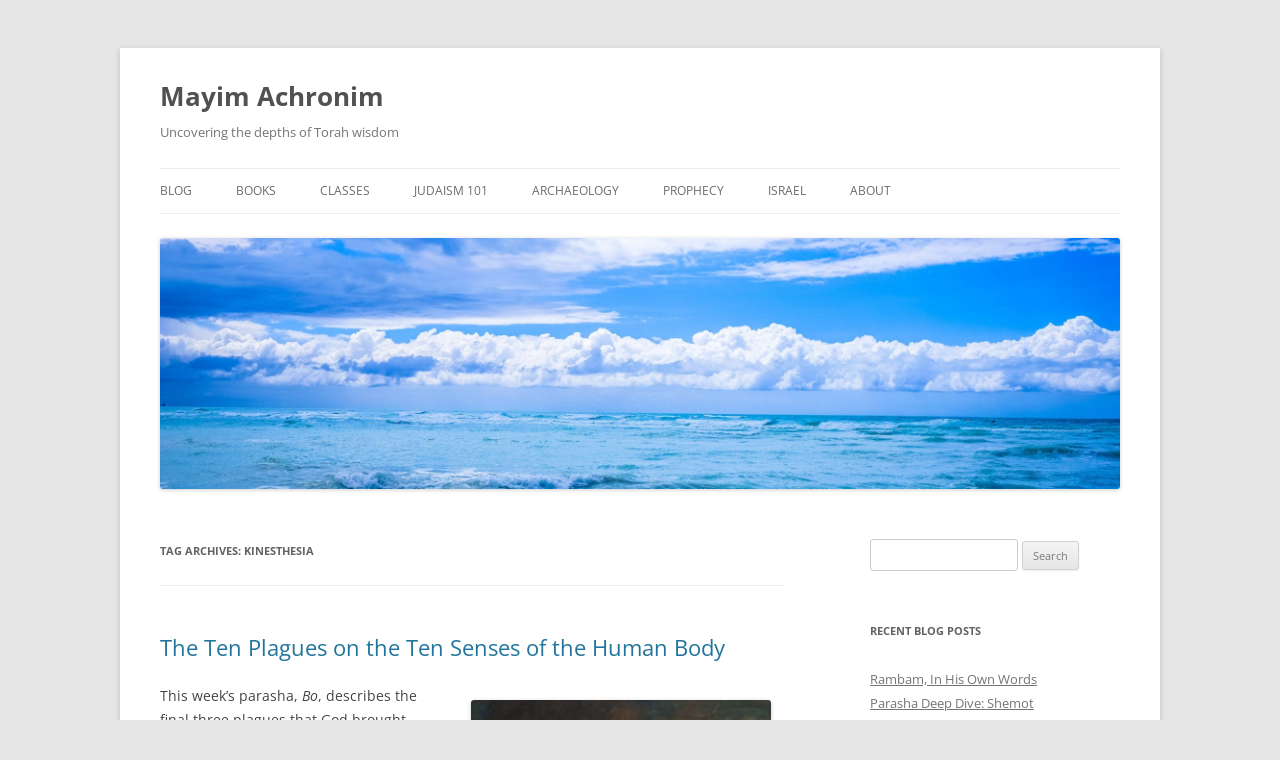

--- FILE ---
content_type: text/html; charset=UTF-8
request_url: https://www.mayimachronim.com/tag/kinesthesia/
body_size: 13744
content:
<!DOCTYPE html>
<!--[if IE 7]>
<html class="ie ie7" lang="en-US">
<![endif]-->
<!--[if IE 8]>
<html class="ie ie8" lang="en-US">
<![endif]-->
<!--[if !(IE 7) & !(IE 8)]><!-->
<html lang="en-US">
<!--<![endif]-->
<head>
<meta charset="UTF-8" />
<meta name="viewport" content="width=device-width, initial-scale=1.0" />
<title>Kinesthesia | Mayim Achronim</title>
<link rel="profile" href="https://gmpg.org/xfn/11" />
<link rel="pingback" href="https://www.mayimachronim.com/xmlrpc.php">
<!--[if lt IE 9]>
<script src="https://www.mayimachronim.com/wp-content/themes/twentytwelve/js/html5.js?ver=3.7.0" type="text/javascript"></script>
<![endif]-->
<meta name='robots' content='max-image-preview:large' />
<link rel="alternate" type="application/rss+xml" title="Mayim Achronim &raquo; Feed" href="https://www.mayimachronim.com/feed/" />
<link rel="alternate" type="application/rss+xml" title="Mayim Achronim &raquo; Comments Feed" href="https://www.mayimachronim.com/comments/feed/" />
<link rel="alternate" type="application/rss+xml" title="Mayim Achronim &raquo; Kinesthesia Tag Feed" href="https://www.mayimachronim.com/tag/kinesthesia/feed/" />
<style id='wp-img-auto-sizes-contain-inline-css' type='text/css'>
img:is([sizes=auto i],[sizes^="auto," i]){contain-intrinsic-size:3000px 1500px}
/*# sourceURL=wp-img-auto-sizes-contain-inline-css */
</style>
<link rel='stylesheet' id='sdm-styles-css' href='https://www.mayimachronim.com/wp-content/plugins/simple-download-monitor/css/sdm_wp_styles.css?ver=6.9' type='text/css' media='all' />
<style id='wp-emoji-styles-inline-css' type='text/css'>

	img.wp-smiley, img.emoji {
		display: inline !important;
		border: none !important;
		box-shadow: none !important;
		height: 1em !important;
		width: 1em !important;
		margin: 0 0.07em !important;
		vertical-align: -0.1em !important;
		background: none !important;
		padding: 0 !important;
	}
/*# sourceURL=wp-emoji-styles-inline-css */
</style>
<style id='wp-block-library-inline-css' type='text/css'>
:root{--wp-block-synced-color:#7a00df;--wp-block-synced-color--rgb:122,0,223;--wp-bound-block-color:var(--wp-block-synced-color);--wp-editor-canvas-background:#ddd;--wp-admin-theme-color:#007cba;--wp-admin-theme-color--rgb:0,124,186;--wp-admin-theme-color-darker-10:#006ba1;--wp-admin-theme-color-darker-10--rgb:0,107,160.5;--wp-admin-theme-color-darker-20:#005a87;--wp-admin-theme-color-darker-20--rgb:0,90,135;--wp-admin-border-width-focus:2px}@media (min-resolution:192dpi){:root{--wp-admin-border-width-focus:1.5px}}.wp-element-button{cursor:pointer}:root .has-very-light-gray-background-color{background-color:#eee}:root .has-very-dark-gray-background-color{background-color:#313131}:root .has-very-light-gray-color{color:#eee}:root .has-very-dark-gray-color{color:#313131}:root .has-vivid-green-cyan-to-vivid-cyan-blue-gradient-background{background:linear-gradient(135deg,#00d084,#0693e3)}:root .has-purple-crush-gradient-background{background:linear-gradient(135deg,#34e2e4,#4721fb 50%,#ab1dfe)}:root .has-hazy-dawn-gradient-background{background:linear-gradient(135deg,#faaca8,#dad0ec)}:root .has-subdued-olive-gradient-background{background:linear-gradient(135deg,#fafae1,#67a671)}:root .has-atomic-cream-gradient-background{background:linear-gradient(135deg,#fdd79a,#004a59)}:root .has-nightshade-gradient-background{background:linear-gradient(135deg,#330968,#31cdcf)}:root .has-midnight-gradient-background{background:linear-gradient(135deg,#020381,#2874fc)}:root{--wp--preset--font-size--normal:16px;--wp--preset--font-size--huge:42px}.has-regular-font-size{font-size:1em}.has-larger-font-size{font-size:2.625em}.has-normal-font-size{font-size:var(--wp--preset--font-size--normal)}.has-huge-font-size{font-size:var(--wp--preset--font-size--huge)}.has-text-align-center{text-align:center}.has-text-align-left{text-align:left}.has-text-align-right{text-align:right}.has-fit-text{white-space:nowrap!important}#end-resizable-editor-section{display:none}.aligncenter{clear:both}.items-justified-left{justify-content:flex-start}.items-justified-center{justify-content:center}.items-justified-right{justify-content:flex-end}.items-justified-space-between{justify-content:space-between}.screen-reader-text{border:0;clip-path:inset(50%);height:1px;margin:-1px;overflow:hidden;padding:0;position:absolute;width:1px;word-wrap:normal!important}.screen-reader-text:focus{background-color:#ddd;clip-path:none;color:#444;display:block;font-size:1em;height:auto;left:5px;line-height:normal;padding:15px 23px 14px;text-decoration:none;top:5px;width:auto;z-index:100000}html :where(.has-border-color){border-style:solid}html :where([style*=border-top-color]){border-top-style:solid}html :where([style*=border-right-color]){border-right-style:solid}html :where([style*=border-bottom-color]){border-bottom-style:solid}html :where([style*=border-left-color]){border-left-style:solid}html :where([style*=border-width]){border-style:solid}html :where([style*=border-top-width]){border-top-style:solid}html :where([style*=border-right-width]){border-right-style:solid}html :where([style*=border-bottom-width]){border-bottom-style:solid}html :where([style*=border-left-width]){border-left-style:solid}html :where(img[class*=wp-image-]){height:auto;max-width:100%}:where(figure){margin:0 0 1em}html :where(.is-position-sticky){--wp-admin--admin-bar--position-offset:var(--wp-admin--admin-bar--height,0px)}@media screen and (max-width:600px){html :where(.is-position-sticky){--wp-admin--admin-bar--position-offset:0px}}

/*# sourceURL=wp-block-library-inline-css */
</style><style id='global-styles-inline-css' type='text/css'>
:root{--wp--preset--aspect-ratio--square: 1;--wp--preset--aspect-ratio--4-3: 4/3;--wp--preset--aspect-ratio--3-4: 3/4;--wp--preset--aspect-ratio--3-2: 3/2;--wp--preset--aspect-ratio--2-3: 2/3;--wp--preset--aspect-ratio--16-9: 16/9;--wp--preset--aspect-ratio--9-16: 9/16;--wp--preset--color--black: #000000;--wp--preset--color--cyan-bluish-gray: #abb8c3;--wp--preset--color--white: #fff;--wp--preset--color--pale-pink: #f78da7;--wp--preset--color--vivid-red: #cf2e2e;--wp--preset--color--luminous-vivid-orange: #ff6900;--wp--preset--color--luminous-vivid-amber: #fcb900;--wp--preset--color--light-green-cyan: #7bdcb5;--wp--preset--color--vivid-green-cyan: #00d084;--wp--preset--color--pale-cyan-blue: #8ed1fc;--wp--preset--color--vivid-cyan-blue: #0693e3;--wp--preset--color--vivid-purple: #9b51e0;--wp--preset--color--blue: #21759b;--wp--preset--color--dark-gray: #444;--wp--preset--color--medium-gray: #9f9f9f;--wp--preset--color--light-gray: #e6e6e6;--wp--preset--gradient--vivid-cyan-blue-to-vivid-purple: linear-gradient(135deg,rgb(6,147,227) 0%,rgb(155,81,224) 100%);--wp--preset--gradient--light-green-cyan-to-vivid-green-cyan: linear-gradient(135deg,rgb(122,220,180) 0%,rgb(0,208,130) 100%);--wp--preset--gradient--luminous-vivid-amber-to-luminous-vivid-orange: linear-gradient(135deg,rgb(252,185,0) 0%,rgb(255,105,0) 100%);--wp--preset--gradient--luminous-vivid-orange-to-vivid-red: linear-gradient(135deg,rgb(255,105,0) 0%,rgb(207,46,46) 100%);--wp--preset--gradient--very-light-gray-to-cyan-bluish-gray: linear-gradient(135deg,rgb(238,238,238) 0%,rgb(169,184,195) 100%);--wp--preset--gradient--cool-to-warm-spectrum: linear-gradient(135deg,rgb(74,234,220) 0%,rgb(151,120,209) 20%,rgb(207,42,186) 40%,rgb(238,44,130) 60%,rgb(251,105,98) 80%,rgb(254,248,76) 100%);--wp--preset--gradient--blush-light-purple: linear-gradient(135deg,rgb(255,206,236) 0%,rgb(152,150,240) 100%);--wp--preset--gradient--blush-bordeaux: linear-gradient(135deg,rgb(254,205,165) 0%,rgb(254,45,45) 50%,rgb(107,0,62) 100%);--wp--preset--gradient--luminous-dusk: linear-gradient(135deg,rgb(255,203,112) 0%,rgb(199,81,192) 50%,rgb(65,88,208) 100%);--wp--preset--gradient--pale-ocean: linear-gradient(135deg,rgb(255,245,203) 0%,rgb(182,227,212) 50%,rgb(51,167,181) 100%);--wp--preset--gradient--electric-grass: linear-gradient(135deg,rgb(202,248,128) 0%,rgb(113,206,126) 100%);--wp--preset--gradient--midnight: linear-gradient(135deg,rgb(2,3,129) 0%,rgb(40,116,252) 100%);--wp--preset--font-size--small: 13px;--wp--preset--font-size--medium: 20px;--wp--preset--font-size--large: 36px;--wp--preset--font-size--x-large: 42px;--wp--preset--spacing--20: 0.44rem;--wp--preset--spacing--30: 0.67rem;--wp--preset--spacing--40: 1rem;--wp--preset--spacing--50: 1.5rem;--wp--preset--spacing--60: 2.25rem;--wp--preset--spacing--70: 3.38rem;--wp--preset--spacing--80: 5.06rem;--wp--preset--shadow--natural: 6px 6px 9px rgba(0, 0, 0, 0.2);--wp--preset--shadow--deep: 12px 12px 50px rgba(0, 0, 0, 0.4);--wp--preset--shadow--sharp: 6px 6px 0px rgba(0, 0, 0, 0.2);--wp--preset--shadow--outlined: 6px 6px 0px -3px rgb(255, 255, 255), 6px 6px rgb(0, 0, 0);--wp--preset--shadow--crisp: 6px 6px 0px rgb(0, 0, 0);}:where(.is-layout-flex){gap: 0.5em;}:where(.is-layout-grid){gap: 0.5em;}body .is-layout-flex{display: flex;}.is-layout-flex{flex-wrap: wrap;align-items: center;}.is-layout-flex > :is(*, div){margin: 0;}body .is-layout-grid{display: grid;}.is-layout-grid > :is(*, div){margin: 0;}:where(.wp-block-columns.is-layout-flex){gap: 2em;}:where(.wp-block-columns.is-layout-grid){gap: 2em;}:where(.wp-block-post-template.is-layout-flex){gap: 1.25em;}:where(.wp-block-post-template.is-layout-grid){gap: 1.25em;}.has-black-color{color: var(--wp--preset--color--black) !important;}.has-cyan-bluish-gray-color{color: var(--wp--preset--color--cyan-bluish-gray) !important;}.has-white-color{color: var(--wp--preset--color--white) !important;}.has-pale-pink-color{color: var(--wp--preset--color--pale-pink) !important;}.has-vivid-red-color{color: var(--wp--preset--color--vivid-red) !important;}.has-luminous-vivid-orange-color{color: var(--wp--preset--color--luminous-vivid-orange) !important;}.has-luminous-vivid-amber-color{color: var(--wp--preset--color--luminous-vivid-amber) !important;}.has-light-green-cyan-color{color: var(--wp--preset--color--light-green-cyan) !important;}.has-vivid-green-cyan-color{color: var(--wp--preset--color--vivid-green-cyan) !important;}.has-pale-cyan-blue-color{color: var(--wp--preset--color--pale-cyan-blue) !important;}.has-vivid-cyan-blue-color{color: var(--wp--preset--color--vivid-cyan-blue) !important;}.has-vivid-purple-color{color: var(--wp--preset--color--vivid-purple) !important;}.has-black-background-color{background-color: var(--wp--preset--color--black) !important;}.has-cyan-bluish-gray-background-color{background-color: var(--wp--preset--color--cyan-bluish-gray) !important;}.has-white-background-color{background-color: var(--wp--preset--color--white) !important;}.has-pale-pink-background-color{background-color: var(--wp--preset--color--pale-pink) !important;}.has-vivid-red-background-color{background-color: var(--wp--preset--color--vivid-red) !important;}.has-luminous-vivid-orange-background-color{background-color: var(--wp--preset--color--luminous-vivid-orange) !important;}.has-luminous-vivid-amber-background-color{background-color: var(--wp--preset--color--luminous-vivid-amber) !important;}.has-light-green-cyan-background-color{background-color: var(--wp--preset--color--light-green-cyan) !important;}.has-vivid-green-cyan-background-color{background-color: var(--wp--preset--color--vivid-green-cyan) !important;}.has-pale-cyan-blue-background-color{background-color: var(--wp--preset--color--pale-cyan-blue) !important;}.has-vivid-cyan-blue-background-color{background-color: var(--wp--preset--color--vivid-cyan-blue) !important;}.has-vivid-purple-background-color{background-color: var(--wp--preset--color--vivid-purple) !important;}.has-black-border-color{border-color: var(--wp--preset--color--black) !important;}.has-cyan-bluish-gray-border-color{border-color: var(--wp--preset--color--cyan-bluish-gray) !important;}.has-white-border-color{border-color: var(--wp--preset--color--white) !important;}.has-pale-pink-border-color{border-color: var(--wp--preset--color--pale-pink) !important;}.has-vivid-red-border-color{border-color: var(--wp--preset--color--vivid-red) !important;}.has-luminous-vivid-orange-border-color{border-color: var(--wp--preset--color--luminous-vivid-orange) !important;}.has-luminous-vivid-amber-border-color{border-color: var(--wp--preset--color--luminous-vivid-amber) !important;}.has-light-green-cyan-border-color{border-color: var(--wp--preset--color--light-green-cyan) !important;}.has-vivid-green-cyan-border-color{border-color: var(--wp--preset--color--vivid-green-cyan) !important;}.has-pale-cyan-blue-border-color{border-color: var(--wp--preset--color--pale-cyan-blue) !important;}.has-vivid-cyan-blue-border-color{border-color: var(--wp--preset--color--vivid-cyan-blue) !important;}.has-vivid-purple-border-color{border-color: var(--wp--preset--color--vivid-purple) !important;}.has-vivid-cyan-blue-to-vivid-purple-gradient-background{background: var(--wp--preset--gradient--vivid-cyan-blue-to-vivid-purple) !important;}.has-light-green-cyan-to-vivid-green-cyan-gradient-background{background: var(--wp--preset--gradient--light-green-cyan-to-vivid-green-cyan) !important;}.has-luminous-vivid-amber-to-luminous-vivid-orange-gradient-background{background: var(--wp--preset--gradient--luminous-vivid-amber-to-luminous-vivid-orange) !important;}.has-luminous-vivid-orange-to-vivid-red-gradient-background{background: var(--wp--preset--gradient--luminous-vivid-orange-to-vivid-red) !important;}.has-very-light-gray-to-cyan-bluish-gray-gradient-background{background: var(--wp--preset--gradient--very-light-gray-to-cyan-bluish-gray) !important;}.has-cool-to-warm-spectrum-gradient-background{background: var(--wp--preset--gradient--cool-to-warm-spectrum) !important;}.has-blush-light-purple-gradient-background{background: var(--wp--preset--gradient--blush-light-purple) !important;}.has-blush-bordeaux-gradient-background{background: var(--wp--preset--gradient--blush-bordeaux) !important;}.has-luminous-dusk-gradient-background{background: var(--wp--preset--gradient--luminous-dusk) !important;}.has-pale-ocean-gradient-background{background: var(--wp--preset--gradient--pale-ocean) !important;}.has-electric-grass-gradient-background{background: var(--wp--preset--gradient--electric-grass) !important;}.has-midnight-gradient-background{background: var(--wp--preset--gradient--midnight) !important;}.has-small-font-size{font-size: var(--wp--preset--font-size--small) !important;}.has-medium-font-size{font-size: var(--wp--preset--font-size--medium) !important;}.has-large-font-size{font-size: var(--wp--preset--font-size--large) !important;}.has-x-large-font-size{font-size: var(--wp--preset--font-size--x-large) !important;}
/*# sourceURL=global-styles-inline-css */
</style>

<style id='classic-theme-styles-inline-css' type='text/css'>
/*! This file is auto-generated */
.wp-block-button__link{color:#fff;background-color:#32373c;border-radius:9999px;box-shadow:none;text-decoration:none;padding:calc(.667em + 2px) calc(1.333em + 2px);font-size:1.125em}.wp-block-file__button{background:#32373c;color:#fff;text-decoration:none}
/*# sourceURL=/wp-includes/css/classic-themes.min.css */
</style>
<link rel='stylesheet' id='twentytwelve-fonts-css' href='https://www.mayimachronim.com/wp-content/themes/twentytwelve/fonts/font-open-sans.css?ver=20230328' type='text/css' media='all' />
<link rel='stylesheet' id='twentytwelve-style-css' href='https://www.mayimachronim.com/wp-content/themes/twentytwelve/style.css?ver=20241112' type='text/css' media='all' />
<link rel='stylesheet' id='twentytwelve-block-style-css' href='https://www.mayimachronim.com/wp-content/themes/twentytwelve/css/blocks.css?ver=20240812' type='text/css' media='all' />
<script type="text/javascript" src="https://www.mayimachronim.com/wp-includes/js/jquery/jquery.min.js?ver=3.7.1" id="jquery-core-js"></script>
<script type="text/javascript" src="https://www.mayimachronim.com/wp-includes/js/jquery/jquery-migrate.min.js?ver=3.4.1" id="jquery-migrate-js"></script>
<script type="text/javascript" id="sdm-scripts-js-extra">
/* <![CDATA[ */
var sdm_ajax_script = {"ajaxurl":"https://www.mayimachronim.com/wp-admin/admin-ajax.php"};
//# sourceURL=sdm-scripts-js-extra
/* ]]> */
</script>
<script type="text/javascript" src="https://www.mayimachronim.com/wp-content/plugins/simple-download-monitor/js/sdm_wp_scripts.js?ver=6.9" id="sdm-scripts-js"></script>
<script type="text/javascript" src="https://www.mayimachronim.com/wp-content/themes/twentytwelve/js/navigation.js?ver=20141205" id="twentytwelve-navigation-js" defer="defer" data-wp-strategy="defer"></script>
<link rel="https://api.w.org/" href="https://www.mayimachronim.com/wp-json/" /><link rel="alternate" title="JSON" type="application/json" href="https://www.mayimachronim.com/wp-json/wp/v2/tags/2698" /><link rel="EditURI" type="application/rsd+xml" title="RSD" href="https://www.mayimachronim.com/xmlrpc.php?rsd" />
<meta name="generator" content="WordPress 6.9" />
<script type="text/javascript">//<![CDATA[
  function external_links_in_new_windows_loop() {
    if (!document.links) {
      document.links = document.getElementsByTagName('a');
    }
    var change_link = false;
    var force = '';
    var ignore = '';

    for (var t=0; t<document.links.length; t++) {
      var all_links = document.links[t];
      change_link = false;
      
      if(document.links[t].hasAttribute('onClick') == false) {
        // forced if the address starts with http (or also https), but does not link to the current domain
        if(all_links.href.search(/^http/) != -1 && all_links.href.search('www.mayimachronim.com') == -1 && all_links.href.search(/^#/) == -1) {
          // console.log('Changed ' + all_links.href);
          change_link = true;
        }
          
        if(force != '' && all_links.href.search(force) != -1) {
          // forced
          // console.log('force ' + all_links.href);
          change_link = true;
        }
        
        if(ignore != '' && all_links.href.search(ignore) != -1) {
          // console.log('ignore ' + all_links.href);
          // ignored
          change_link = false;
        }

        if(change_link == true) {
          // console.log('Changed ' + all_links.href);
          document.links[t].setAttribute('onClick', 'javascript:window.open(\'' + all_links.href.replace(/'/g, '') + '\', \'_blank\', \'noopener\'); return false;');
          document.links[t].removeAttribute('target');
        }
      }
    }
  }
  
  // Load
  function external_links_in_new_windows_load(func)
  {  
    var oldonload = window.onload;
    if (typeof window.onload != 'function'){
      window.onload = func;
    } else {
      window.onload = function(){
        oldonload();
        func();
      }
    }
  }

  external_links_in_new_windows_load(external_links_in_new_windows_loop);
  //]]></script>

<link rel="icon" href="https://www.mayimachronim.com/wp-content/uploads/2016/06/cropped-cropped-Header2-32x32.jpg" sizes="32x32" />
<link rel="icon" href="https://www.mayimachronim.com/wp-content/uploads/2016/06/cropped-cropped-Header2-192x192.jpg" sizes="192x192" />
<link rel="apple-touch-icon" href="https://www.mayimachronim.com/wp-content/uploads/2016/06/cropped-cropped-Header2-180x180.jpg" />
<meta name="msapplication-TileImage" content="https://www.mayimachronim.com/wp-content/uploads/2016/06/cropped-cropped-Header2-270x270.jpg" />
</head>

<body data-rsssl=1 class="archive tag tag-kinesthesia tag-2698 wp-embed-responsive wp-theme-twentytwelve custom-font-enabled single-author">
<div id="page" class="hfeed site">
	<header id="masthead" class="site-header">
		<hgroup>
			<h1 class="site-title"><a href="https://www.mayimachronim.com/" rel="home">Mayim Achronim</a></h1>
			<h2 class="site-description">Uncovering the depths of Torah wisdom</h2>
		</hgroup>

		<nav id="site-navigation" class="main-navigation">
			<button class="menu-toggle">Menu</button>
			<a class="assistive-text" href="#content">Skip to content</a>
			<div class="menu-header-menu-container"><ul id="menu-header-menu" class="nav-menu"><li id="menu-item-492" class="menu-item menu-item-type-custom menu-item-object-custom menu-item-home menu-item-492"><a href="https://www.mayimachronim.com">Blog</a></li>
<li id="menu-item-490" class="menu-item menu-item-type-post_type menu-item-object-page menu-item-490"><a href="https://www.mayimachronim.com/books/">Books</a></li>
<li id="menu-item-2800" class="menu-item menu-item-type-post_type menu-item-object-page menu-item-2800"><a href="https://www.mayimachronim.com/videos/">Classes</a></li>
<li id="menu-item-8684" class="menu-item menu-item-type-post_type menu-item-object-page menu-item-8684"><a href="https://www.mayimachronim.com/judaism-101/">Judaism 101</a></li>
<li id="menu-item-1543" class="menu-item menu-item-type-post_type menu-item-object-page menu-item-1543"><a href="https://www.mayimachronim.com/archaeology/">Archaeology</a></li>
<li id="menu-item-1866" class="menu-item menu-item-type-post_type menu-item-object-page menu-item-1866"><a href="https://www.mayimachronim.com/prophecy/">Prophecy</a></li>
<li id="menu-item-3007" class="menu-item menu-item-type-post_type menu-item-object-page menu-item-3007"><a href="https://www.mayimachronim.com/israel/">Israel</a></li>
<li id="menu-item-491" class="menu-item menu-item-type-post_type menu-item-object-page menu-item-491"><a href="https://www.mayimachronim.com/about/">About</a></li>
</ul></div>		</nav><!-- #site-navigation -->

				<a href="https://www.mayimachronim.com/"><img src="https://www.mayimachronim.com/wp-content/uploads/2016/06/cropped-Header2.jpg" width="2000" height="522" alt="Mayim Achronim" class="header-image" srcset="https://www.mayimachronim.com/wp-content/uploads/2016/06/cropped-Header2.jpg 2000w, https://www.mayimachronim.com/wp-content/uploads/2016/06/cropped-Header2-300x78.jpg 300w, https://www.mayimachronim.com/wp-content/uploads/2016/06/cropped-Header2-768x200.jpg 768w, https://www.mayimachronim.com/wp-content/uploads/2016/06/cropped-Header2-1024x267.jpg 1024w, https://www.mayimachronim.com/wp-content/uploads/2016/06/cropped-Header2-624x163.jpg 624w" sizes="(max-width: 2000px) 100vw, 2000px" decoding="async" fetchpriority="high" /></a>
			</header><!-- #masthead -->

	<div id="main" class="wrapper">

	<section id="primary" class="site-content">
		<div id="content" role="main">

					<header class="archive-header">
				<h1 class="archive-title">
				Tag Archives: <span>Kinesthesia</span>				</h1>

						</header><!-- .archive-header -->

			
	<article id="post-2284" class="post-2284 post type-post status-publish format-standard hentry category-kabbalah-mysticism category-torah-science tag-anatomy tag-biology tag-bo tag-chokhmah tag-circadian-rhythms tag-colours tag-come-and-hear tag-come-and-see tag-creation tag-exodus tag-introception tag-kinesthesia tag-light tag-mashiach tag-middot tag-mochin tag-netzach-and-hod tag-neurology tag-nociceptors tag-partzufim tag-physiology tag-prophecy tag-proprioception tag-science tag-sefirot tag-senses tag-smell tag-ten-commandments tag-ten-plagues tag-ten-utterances tag-thermoreceptors tag-time tag-vision tag-zeitgeber">
				<header class="entry-header">
			
						<h1 class="entry-title">
				<a href="https://www.mayimachronim.com/the-ten-plagues-on-the-ten-senses-of-the-human-body/" rel="bookmark">The Ten Plagues on the Ten Senses of the Human Body</a>
			</h1>
								</header><!-- .entry-header -->

				<div class="entry-content">
			<div id="attachment_2285" style="width: 310px" class="wp-caption alignright"><a href="https://www.mayimachronim.com/wp-content/uploads/2020/01/The-Fifth-Plague-of-Egypt-by-JMW-Turner-1800.jpg"><img decoding="async" aria-describedby="caption-attachment-2285" class="size-medium wp-image-2285" src="https://www.mayimachronim.com/wp-content/uploads/2020/01/The-Fifth-Plague-of-Egypt-by-JMW-Turner-1800-300x200.jpg" alt="" width="300" height="200" srcset="https://www.mayimachronim.com/wp-content/uploads/2020/01/The-Fifth-Plague-of-Egypt-by-JMW-Turner-1800-300x200.jpg 300w, https://www.mayimachronim.com/wp-content/uploads/2020/01/The-Fifth-Plague-of-Egypt-by-JMW-Turner-1800-768x513.jpg 768w, https://www.mayimachronim.com/wp-content/uploads/2020/01/The-Fifth-Plague-of-Egypt-by-JMW-Turner-1800-1024x684.jpg 1024w, https://www.mayimachronim.com/wp-content/uploads/2020/01/The-Fifth-Plague-of-Egypt-by-JMW-Turner-1800-624x417.jpg 624w, https://www.mayimachronim.com/wp-content/uploads/2020/01/The-Fifth-Plague-of-Egypt-by-JMW-Turner-1800.jpg 1038w" sizes="(max-width: 300px) 100vw, 300px" /></a><p id="caption-attachment-2285" class="wp-caption-text">&#8216;The Fifth Plague of Egypt&#8217; by J.M.W. Turner (1800)</p></div>
<p>This week’s parasha, <em>Bo</em>, describes the final three plagues that God brought upon Egypt. There is an allusion to this in the very name of the parasha, since the <em>gematria</em> of “Bo” (בא) is 3. It is not a coincidence that the Torah divides the Ten Plagues between two parashas, seven in last week’s and three in <em>Bo</em>. In fact, all things that are “Ten” in the Torah (such as the Ten Utterances of Creation, the Ten Commandments, or the <a href="https://www.mayimachronim.com/in-search-of-a-definitive-list-of-abrahams-ten-tests/">Ten Trials of Abraham</a>) follow the same pattern of 7 and 3. The pattern is based on the Ten Sefirot, where there are three higher <em>mochin</em>, “mental” faculties, above the seven lower <em>middot</em>, “emotional” faculties or character traits. Since the Ten Sefirot permeate all aspects of Creation, this same pattern reveals itself in many places.</p>
<p> <a href="https://www.mayimachronim.com/the-ten-plagues-on-the-ten-senses-of-the-human-body/#more-2284" class="more-link">Continue reading <span class="meta-nav">&rarr;</span></a></p>
					</div><!-- .entry-content -->
		
		<footer class="entry-meta">
			This entry was posted in <a href="https://www.mayimachronim.com/category/kabbalah-mysticism/" rel="category tag">Kabbalah &amp; Mysticism</a>, <a href="https://www.mayimachronim.com/category/torah-science/" rel="category tag">Torah &amp; Science</a> and tagged <a href="https://www.mayimachronim.com/tag/anatomy/" rel="tag">Anatomy</a>, <a href="https://www.mayimachronim.com/tag/biology/" rel="tag">Biology</a>, <a href="https://www.mayimachronim.com/tag/bo/" rel="tag">Bo (Parasha)</a>, <a href="https://www.mayimachronim.com/tag/chokhmah/" rel="tag">Chokhmah</a>, <a href="https://www.mayimachronim.com/tag/circadian-rhythms/" rel="tag">Circadian Rhythms</a>, <a href="https://www.mayimachronim.com/tag/colours/" rel="tag">Colours</a>, <a href="https://www.mayimachronim.com/tag/come-and-hear/" rel="tag">Come and Hear</a>, <a href="https://www.mayimachronim.com/tag/come-and-see/" rel="tag">Come and See</a>, <a href="https://www.mayimachronim.com/tag/creation/" rel="tag">Creation</a>, <a href="https://www.mayimachronim.com/tag/exodus/" rel="tag">Exodus</a>, <a href="https://www.mayimachronim.com/tag/introception/" rel="tag">Introception</a>, <a href="https://www.mayimachronim.com/tag/kinesthesia/" rel="tag">Kinesthesia</a>, <a href="https://www.mayimachronim.com/tag/light/" rel="tag">Light</a>, <a href="https://www.mayimachronim.com/tag/mashiach/" rel="tag">Mashiach</a>, <a href="https://www.mayimachronim.com/tag/middot/" rel="tag">Middot</a>, <a href="https://www.mayimachronim.com/tag/mochin/" rel="tag">Mochin</a>, <a href="https://www.mayimachronim.com/tag/netzach-and-hod/" rel="tag">Netzach and Hod</a>, <a href="https://www.mayimachronim.com/tag/neurology/" rel="tag">Neurology</a>, <a href="https://www.mayimachronim.com/tag/nociceptors/" rel="tag">Nociceptors</a>, <a href="https://www.mayimachronim.com/tag/partzufim/" rel="tag">Partzufim</a>, <a href="https://www.mayimachronim.com/tag/physiology/" rel="tag">Physiology</a>, <a href="https://www.mayimachronim.com/tag/prophecy/" rel="tag">Prophecy</a>, <a href="https://www.mayimachronim.com/tag/proprioception/" rel="tag">Proprioception</a>, <a href="https://www.mayimachronim.com/tag/science/" rel="tag">Science</a>, <a href="https://www.mayimachronim.com/tag/sefirot/" rel="tag">Sefirot</a>, <a href="https://www.mayimachronim.com/tag/senses/" rel="tag">Senses</a>, <a href="https://www.mayimachronim.com/tag/smell/" rel="tag">Smell</a>, <a href="https://www.mayimachronim.com/tag/ten-commandments/" rel="tag">Ten Commandments</a>, <a href="https://www.mayimachronim.com/tag/ten-plagues/" rel="tag">Ten Plagues</a>, <a href="https://www.mayimachronim.com/tag/ten-utterances/" rel="tag">Ten Utterances</a>, <a href="https://www.mayimachronim.com/tag/thermoreceptors/" rel="tag">Thermoreceptors</a>, <a href="https://www.mayimachronim.com/tag/time/" rel="tag">Time</a>, <a href="https://www.mayimachronim.com/tag/vision/" rel="tag">Vision</a>, <a href="https://www.mayimachronim.com/tag/zeitgeber/" rel="tag">Zeitgeber</a> on <a href="https://www.mayimachronim.com/the-ten-plagues-on-the-ten-senses-of-the-human-body/" title="11:44 pm" rel="bookmark"><time class="entry-date" datetime="2020-01-30T23:44:06-05:00">January 30, 2020</time></a><span class="by-author"> by <span class="author vcard"><a class="url fn n" href="https://www.mayimachronim.com/author/admin/" title="View all posts by Efraim Palvanov" rel="author">Efraim Palvanov</a></span></span>.								</footer><!-- .entry-meta -->
	</article><!-- #post -->

		
		</div><!-- #content -->
	</section><!-- #primary -->


			<div id="secondary" class="widget-area" role="complementary">
			<aside id="search-2" class="widget widget_search"><form role="search" method="get" id="searchform" class="searchform" action="https://www.mayimachronim.com/">
				<div>
					<label class="screen-reader-text" for="s">Search for:</label>
					<input type="text" value="" name="s" id="s" />
					<input type="submit" id="searchsubmit" value="Search" />
				</div>
			</form></aside>
		<aside id="recent-posts-2" class="widget widget_recent_entries">
		<h3 class="widget-title">Recent Blog Posts</h3>
		<ul>
											<li>
					<a href="https://www.mayimachronim.com/rambam-in-his-own-words/">Rambam, In His Own Words</a>
									</li>
											<li>
					<a href="https://www.mayimachronim.com/parasha-deep-dive-shemot/">Parasha Deep Dive: Shemot</a>
									</li>
											<li>
					<a href="https://www.mayimachronim.com/torah-chemistry-video/">Torah Chemistry (Video)</a>
									</li>
											<li>
					<a href="https://www.mayimachronim.com/the-number-501/">The Number 501</a>
									</li>
											<li>
					<a href="https://www.mayimachronim.com/chanukah-the-final-redemption/">Chanukah &#038; the Final Redemption</a>
									</li>
											<li>
					<a href="https://www.mayimachronim.com/joseph-and-the-rothschilds/">Joseph and the Rothschilds</a>
									</li>
											<li>
					<a href="https://www.mayimachronim.com/secrets-of-reincarnation-video/">Secrets of Reincarnation (Video)</a>
									</li>
					</ul>

		</aside><aside id="block-3" class="widget widget_block"><div id="mc_embed_shell">
      <link href="//cdn-images.mailchimp.com/embedcode/classic-061523.css" rel="stylesheet" type="text/css">
  <style type="text/css">
        #mc_embed_signup{background:#f7f7f7; false;clear:left; font:14px Helvetica,Arial,sans-serif; width: 98%; padding: 2%;}
        /* Add your own Mailchimp form style overrides in your site stylesheet or in this style block.
           We recommend moving this block and the preceding CSS link to the HEAD of your HTML file. */
</style>
<div id="mc_embed_signup">
    <form action="https://mayimachronim.us3.list-manage.com/subscribe/post?u=d790062f7c03fa7913baea421&amp;id=252a92687d&amp;f_id=00281ce2f0" method="post" id="mc-embedded-subscribe-form" name="mc-embedded-subscribe-form" class="validate" target="_blank" data-dashlane-rid="01f900057a4357e4" data-dashlane-classification="newsletter">
        <div id="mc_embed_signup_scroll"><h2>Sign up for a weekly Torah insight!</h2>
            <div class="indicates-required"><span class="asterisk">*</span> indicates required</div>
            <div class="mc-field-group"><label for="mce-EMAIL">Email Address <span class="asterisk">*</span></label><input type="email" name="EMAIL" class="required email" id="mce-EMAIL" required="" value="" data-dashlane-rid="428a8aa10a9f7969" data-dashlane-classification="email" data-kwimpalastatus="alive" data-kwimpalaid="1728848224413-0"></div><div class="mc-field-group"><label for="mce-FNAME">First Name </label><input type="text" name="FNAME" class=" text" id="mce-FNAME" value="" data-dashlane-rid="82a635e4112c2be6" data-dashlane-classification="name,first" data-kwimpalastatus="alive" data-kwimpalaid="1728848224413-1"></div>
<div hidden=""><input type="hidden" name="tags" value="10812303"></div>
        <div id="mce-responses" class="clear">
            <div class="response" id="mce-error-response" style="display: none;"></div>
            <div class="response" id="mce-success-response" style="display: none;"></div>
        </div><div aria-hidden="true" style="position: absolute; left: -5000px;"><input type="text" name="b_d790062f7c03fa7913baea421_252a92687d" tabindex="-1" value=""></div><div class="clear"><input type="submit" name="subscribe" id="mc-embedded-subscribe" class="button" value="Subscribe" data-dashlane-rid="bbb046a94183eede" data-dashlane-classification="action,subscribe" style="background:#333;color:#fff;"></div>
    </div>
</form>
</div>
<script type="text/javascript" src="//s3.amazonaws.com/downloads.mailchimp.com/js/mc-validate.js"></script><script type="text/javascript">(function($) {window.fnames = new Array(); window.ftypes = new Array();fnames[0]='EMAIL';ftypes[0]='email';fnames[1]='FNAME';ftypes[1]='text';}(jQuery));var $mcj = jQuery.noConflict(true);</script></div></aside><aside id="text-5" class="widget widget_text"><h3 class="widget-title">Check out the YouTube channel! </h3>			<div class="textwidget"><p><strong><a href="https://www.youtube.com/channel/UC_WFaA4ZFKHMeNqf4xwkQOA/videos">See here to watch and listen to inspiring Torah classes. Please like and subscribe! </a></strong></p>
<p><a href="https://youtu.be/hjnd4BoLNU8?si=zIkLK2ZotPfNUgdc"><img loading="lazy" decoding="async" class="aligncenter wp-image-8593 size-medium" src="https://www.mayimachronim.com/wp-content/uploads/2025/01/Clip2-300x233.jpg" alt="" width="300" height="233" srcset="https://www.mayimachronim.com/wp-content/uploads/2025/01/Clip2-300x233.jpg 300w, https://www.mayimachronim.com/wp-content/uploads/2025/01/Clip2.jpg 392w" sizes="auto, (max-width: 300px) 100vw, 300px" /></a></p>
<p><a href="https://youtu.be/OqyZUm05o7w?si=6S-bZtdLRDrr8PMb"><img loading="lazy" decoding="async" class="aligncenter wp-image-8272 size-medium" src="https://www.mayimachronim.com/wp-content/uploads/2024/03/Snip1-300x239.jpg" alt="" width="300" height="239" srcset="https://www.mayimachronim.com/wp-content/uploads/2024/03/Snip1-300x239.jpg 300w, https://www.mayimachronim.com/wp-content/uploads/2024/03/Snip1.jpg 396w" sizes="auto, (max-width: 300px) 100vw, 300px" /></a><a href="https://youtu.be/R6EnR_h4iIg?si=f5p8m6VlziNLAUzD"><img loading="lazy" decoding="async" class="aligncenter wp-image-8592 size-medium" src="https://www.mayimachronim.com/wp-content/uploads/2025/01/Clip1-300x236.jpg" alt="" width="300" height="236" srcset="https://www.mayimachronim.com/wp-content/uploads/2025/01/Clip1-300x236.jpg 300w, https://www.mayimachronim.com/wp-content/uploads/2025/01/Clip1.jpg 394w" sizes="auto, (max-width: 300px) 100vw, 300px" /></a></p>
</div>
		</aside><aside id="archives-2" class="widget widget_archive"><h3 class="widget-title">Check Out Past Blog Posts</h3>		<label class="screen-reader-text" for="archives-dropdown-2">Check Out Past Blog Posts</label>
		<select id="archives-dropdown-2" name="archive-dropdown">
			
			<option value="">Select Month</option>
				<option value='https://www.mayimachronim.com/2026/01/'> January 2026 </option>
	<option value='https://www.mayimachronim.com/2025/12/'> December 2025 </option>
	<option value='https://www.mayimachronim.com/2025/11/'> November 2025 </option>
	<option value='https://www.mayimachronim.com/2025/10/'> October 2025 </option>
	<option value='https://www.mayimachronim.com/2025/09/'> September 2025 </option>
	<option value='https://www.mayimachronim.com/2025/08/'> August 2025 </option>
	<option value='https://www.mayimachronim.com/2025/07/'> July 2025 </option>
	<option value='https://www.mayimachronim.com/2025/06/'> June 2025 </option>
	<option value='https://www.mayimachronim.com/2025/05/'> May 2025 </option>
	<option value='https://www.mayimachronim.com/2025/04/'> April 2025 </option>
	<option value='https://www.mayimachronim.com/2025/03/'> March 2025 </option>
	<option value='https://www.mayimachronim.com/2025/02/'> February 2025 </option>
	<option value='https://www.mayimachronim.com/2025/01/'> January 2025 </option>
	<option value='https://www.mayimachronim.com/2024/12/'> December 2024 </option>
	<option value='https://www.mayimachronim.com/2024/11/'> November 2024 </option>
	<option value='https://www.mayimachronim.com/2024/10/'> October 2024 </option>
	<option value='https://www.mayimachronim.com/2024/09/'> September 2024 </option>
	<option value='https://www.mayimachronim.com/2024/08/'> August 2024 </option>
	<option value='https://www.mayimachronim.com/2024/07/'> July 2024 </option>
	<option value='https://www.mayimachronim.com/2024/06/'> June 2024 </option>
	<option value='https://www.mayimachronim.com/2024/05/'> May 2024 </option>
	<option value='https://www.mayimachronim.com/2024/04/'> April 2024 </option>
	<option value='https://www.mayimachronim.com/2024/03/'> March 2024 </option>
	<option value='https://www.mayimachronim.com/2024/02/'> February 2024 </option>
	<option value='https://www.mayimachronim.com/2024/01/'> January 2024 </option>
	<option value='https://www.mayimachronim.com/2023/12/'> December 2023 </option>
	<option value='https://www.mayimachronim.com/2023/11/'> November 2023 </option>
	<option value='https://www.mayimachronim.com/2023/10/'> October 2023 </option>
	<option value='https://www.mayimachronim.com/2023/09/'> September 2023 </option>
	<option value='https://www.mayimachronim.com/2023/08/'> August 2023 </option>
	<option value='https://www.mayimachronim.com/2023/07/'> July 2023 </option>
	<option value='https://www.mayimachronim.com/2023/06/'> June 2023 </option>
	<option value='https://www.mayimachronim.com/2023/05/'> May 2023 </option>
	<option value='https://www.mayimachronim.com/2023/04/'> April 2023 </option>
	<option value='https://www.mayimachronim.com/2023/03/'> March 2023 </option>
	<option value='https://www.mayimachronim.com/2023/02/'> February 2023 </option>
	<option value='https://www.mayimachronim.com/2023/01/'> January 2023 </option>
	<option value='https://www.mayimachronim.com/2022/12/'> December 2022 </option>
	<option value='https://www.mayimachronim.com/2022/11/'> November 2022 </option>
	<option value='https://www.mayimachronim.com/2022/10/'> October 2022 </option>
	<option value='https://www.mayimachronim.com/2022/09/'> September 2022 </option>
	<option value='https://www.mayimachronim.com/2022/08/'> August 2022 </option>
	<option value='https://www.mayimachronim.com/2022/07/'> July 2022 </option>
	<option value='https://www.mayimachronim.com/2022/06/'> June 2022 </option>
	<option value='https://www.mayimachronim.com/2022/05/'> May 2022 </option>
	<option value='https://www.mayimachronim.com/2022/04/'> April 2022 </option>
	<option value='https://www.mayimachronim.com/2022/03/'> March 2022 </option>
	<option value='https://www.mayimachronim.com/2022/02/'> February 2022 </option>
	<option value='https://www.mayimachronim.com/2022/01/'> January 2022 </option>
	<option value='https://www.mayimachronim.com/2021/12/'> December 2021 </option>
	<option value='https://www.mayimachronim.com/2021/11/'> November 2021 </option>
	<option value='https://www.mayimachronim.com/2021/10/'> October 2021 </option>
	<option value='https://www.mayimachronim.com/2021/09/'> September 2021 </option>
	<option value='https://www.mayimachronim.com/2021/08/'> August 2021 </option>
	<option value='https://www.mayimachronim.com/2021/07/'> July 2021 </option>
	<option value='https://www.mayimachronim.com/2021/06/'> June 2021 </option>
	<option value='https://www.mayimachronim.com/2021/05/'> May 2021 </option>
	<option value='https://www.mayimachronim.com/2021/04/'> April 2021 </option>
	<option value='https://www.mayimachronim.com/2021/03/'> March 2021 </option>
	<option value='https://www.mayimachronim.com/2021/02/'> February 2021 </option>
	<option value='https://www.mayimachronim.com/2021/01/'> January 2021 </option>
	<option value='https://www.mayimachronim.com/2020/12/'> December 2020 </option>
	<option value='https://www.mayimachronim.com/2020/11/'> November 2020 </option>
	<option value='https://www.mayimachronim.com/2020/10/'> October 2020 </option>
	<option value='https://www.mayimachronim.com/2020/09/'> September 2020 </option>
	<option value='https://www.mayimachronim.com/2020/08/'> August 2020 </option>
	<option value='https://www.mayimachronim.com/2020/07/'> July 2020 </option>
	<option value='https://www.mayimachronim.com/2020/06/'> June 2020 </option>
	<option value='https://www.mayimachronim.com/2020/05/'> May 2020 </option>
	<option value='https://www.mayimachronim.com/2020/04/'> April 2020 </option>
	<option value='https://www.mayimachronim.com/2020/03/'> March 2020 </option>
	<option value='https://www.mayimachronim.com/2020/02/'> February 2020 </option>
	<option value='https://www.mayimachronim.com/2020/01/'> January 2020 </option>
	<option value='https://www.mayimachronim.com/2019/12/'> December 2019 </option>
	<option value='https://www.mayimachronim.com/2019/11/'> November 2019 </option>
	<option value='https://www.mayimachronim.com/2019/10/'> October 2019 </option>
	<option value='https://www.mayimachronim.com/2019/09/'> September 2019 </option>
	<option value='https://www.mayimachronim.com/2019/08/'> August 2019 </option>
	<option value='https://www.mayimachronim.com/2019/07/'> July 2019 </option>
	<option value='https://www.mayimachronim.com/2019/06/'> June 2019 </option>
	<option value='https://www.mayimachronim.com/2019/05/'> May 2019 </option>
	<option value='https://www.mayimachronim.com/2019/04/'> April 2019 </option>
	<option value='https://www.mayimachronim.com/2019/03/'> March 2019 </option>
	<option value='https://www.mayimachronim.com/2019/02/'> February 2019 </option>
	<option value='https://www.mayimachronim.com/2019/01/'> January 2019 </option>
	<option value='https://www.mayimachronim.com/2018/12/'> December 2018 </option>
	<option value='https://www.mayimachronim.com/2018/11/'> November 2018 </option>
	<option value='https://www.mayimachronim.com/2018/10/'> October 2018 </option>
	<option value='https://www.mayimachronim.com/2018/09/'> September 2018 </option>
	<option value='https://www.mayimachronim.com/2018/08/'> August 2018 </option>
	<option value='https://www.mayimachronim.com/2018/07/'> July 2018 </option>
	<option value='https://www.mayimachronim.com/2018/06/'> June 2018 </option>
	<option value='https://www.mayimachronim.com/2018/05/'> May 2018 </option>
	<option value='https://www.mayimachronim.com/2018/04/'> April 2018 </option>
	<option value='https://www.mayimachronim.com/2018/03/'> March 2018 </option>
	<option value='https://www.mayimachronim.com/2018/02/'> February 2018 </option>
	<option value='https://www.mayimachronim.com/2018/01/'> January 2018 </option>
	<option value='https://www.mayimachronim.com/2017/12/'> December 2017 </option>
	<option value='https://www.mayimachronim.com/2017/11/'> November 2017 </option>
	<option value='https://www.mayimachronim.com/2017/10/'> October 2017 </option>
	<option value='https://www.mayimachronim.com/2017/09/'> September 2017 </option>
	<option value='https://www.mayimachronim.com/2017/08/'> August 2017 </option>
	<option value='https://www.mayimachronim.com/2017/06/'> June 2017 </option>
	<option value='https://www.mayimachronim.com/2017/05/'> May 2017 </option>
	<option value='https://www.mayimachronim.com/2017/04/'> April 2017 </option>
	<option value='https://www.mayimachronim.com/2017/03/'> March 2017 </option>
	<option value='https://www.mayimachronim.com/2017/02/'> February 2017 </option>
	<option value='https://www.mayimachronim.com/2017/01/'> January 2017 </option>
	<option value='https://www.mayimachronim.com/2016/12/'> December 2016 </option>
	<option value='https://www.mayimachronim.com/2016/11/'> November 2016 </option>
	<option value='https://www.mayimachronim.com/2016/10/'> October 2016 </option>
	<option value='https://www.mayimachronim.com/2016/09/'> September 2016 </option>
	<option value='https://www.mayimachronim.com/2016/08/'> August 2016 </option>
	<option value='https://www.mayimachronim.com/2016/07/'> July 2016 </option>
	<option value='https://www.mayimachronim.com/2016/05/'> May 2016 </option>
	<option value='https://www.mayimachronim.com/2016/04/'> April 2016 </option>
	<option value='https://www.mayimachronim.com/2016/03/'> March 2016 </option>
	<option value='https://www.mayimachronim.com/2016/01/'> January 2016 </option>
	<option value='https://www.mayimachronim.com/2015/12/'> December 2015 </option>
	<option value='https://www.mayimachronim.com/2015/11/'> November 2015 </option>
	<option value='https://www.mayimachronim.com/2015/10/'> October 2015 </option>
	<option value='https://www.mayimachronim.com/2015/09/'> September 2015 </option>
	<option value='https://www.mayimachronim.com/2015/07/'> July 2015 </option>
	<option value='https://www.mayimachronim.com/2015/06/'> June 2015 </option>
	<option value='https://www.mayimachronim.com/2015/05/'> May 2015 </option>
	<option value='https://www.mayimachronim.com/2015/04/'> April 2015 </option>
	<option value='https://www.mayimachronim.com/2015/03/'> March 2015 </option>
	<option value='https://www.mayimachronim.com/2015/02/'> February 2015 </option>
	<option value='https://www.mayimachronim.com/2015/01/'> January 2015 </option>
	<option value='https://www.mayimachronim.com/2014/12/'> December 2014 </option>
	<option value='https://www.mayimachronim.com/2014/11/'> November 2014 </option>
	<option value='https://www.mayimachronim.com/2014/10/'> October 2014 </option>

		</select>

			<script type="text/javascript">
/* <![CDATA[ */

( ( dropdownId ) => {
	const dropdown = document.getElementById( dropdownId );
	function onSelectChange() {
		setTimeout( () => {
			if ( 'escape' === dropdown.dataset.lastkey ) {
				return;
			}
			if ( dropdown.value ) {
				document.location.href = dropdown.value;
			}
		}, 250 );
	}
	function onKeyUp( event ) {
		if ( 'Escape' === event.key ) {
			dropdown.dataset.lastkey = 'escape';
		} else {
			delete dropdown.dataset.lastkey;
		}
	}
	function onClick() {
		delete dropdown.dataset.lastkey;
	}
	dropdown.addEventListener( 'keyup', onKeyUp );
	dropdown.addEventListener( 'click', onClick );
	dropdown.addEventListener( 'change', onSelectChange );
})( "archives-dropdown-2" );

//# sourceURL=WP_Widget_Archives%3A%3Awidget
/* ]]> */
</script>
</aside><aside id="categories-2" class="widget widget_categories"><h3 class="widget-title">Topics</h3><form action="https://www.mayimachronim.com" method="get"><label class="screen-reader-text" for="cat">Topics</label><select  name='cat' id='cat' class='postform'>
	<option value='-1'>Select Category</option>
	<option class="level-0" value="1524">Archaeology &amp; History</option>
	<option class="level-0" value="1525">Holidays</option>
	<option class="level-0" value="1526">Jewish Law &amp; Life Cycle</option>
	<option class="level-0" value="1530">Kabbalah &amp; Mysticism</option>
	<option class="level-0" value="1529">Mashiach &amp; End of Days</option>
	<option class="level-0" value="1527">Midrash</option>
	<option class="level-0" value="1531">Mysteries &amp; Origins</option>
	<option class="level-0" value="1528">Personal Development</option>
	<option class="level-0" value="2266">Prophecy</option>
	<option class="level-0" value="1523">Torah &amp; Science</option>
	<option class="level-0" value="1">Uncategorized</option>
</select>
</form><script type="text/javascript">
/* <![CDATA[ */

( ( dropdownId ) => {
	const dropdown = document.getElementById( dropdownId );
	function onSelectChange() {
		setTimeout( () => {
			if ( 'escape' === dropdown.dataset.lastkey ) {
				return;
			}
			if ( dropdown.value && parseInt( dropdown.value ) > 0 && dropdown instanceof HTMLSelectElement ) {
				dropdown.parentElement.submit();
			}
		}, 250 );
	}
	function onKeyUp( event ) {
		if ( 'Escape' === event.key ) {
			dropdown.dataset.lastkey = 'escape';
		} else {
			delete dropdown.dataset.lastkey;
		}
	}
	function onClick() {
		delete dropdown.dataset.lastkey;
	}
	dropdown.addEventListener( 'keyup', onKeyUp );
	dropdown.addEventListener( 'click', onClick );
	dropdown.addEventListener( 'change', onSelectChange );
})( "cat" );

//# sourceURL=WP_Widget_Categories%3A%3Awidget
/* ]]> */
</script>
</aside><aside id="tag_cloud-2" class="widget widget_tag_cloud"><h3 class="widget-title">Tags</h3><div class="tagcloud"><ul class='wp-tag-cloud' role='list'>
	<li><a href="https://www.mayimachronim.com/tag/abraham/" class="tag-cloud-link tag-link-35 tag-link-position-1" style="font-size: 15.848484848485pt;" aria-label="Abraham (69 items)">Abraham</a></li>
	<li><a href="https://www.mayimachronim.com/tag/adam/" class="tag-cloud-link tag-link-89 tag-link-position-2" style="font-size: 15.848484848485pt;" aria-label="Adam and Eve (69 items)">Adam and Eve</a></li>
	<li><a href="https://www.mayimachronim.com/tag/angels/" class="tag-cloud-link tag-link-57 tag-link-position-3" style="font-size: 9.9090909090909pt;" aria-label="Angels (36 items)">Angels</a></li>
	<li><a href="https://www.mayimachronim.com/tag/arizal/" class="tag-cloud-link tag-link-79 tag-link-position-4" style="font-size: 19.878787878788pt;" aria-label="Arizal (108 items)">Arizal</a></li>
	<li><a href="https://www.mayimachronim.com/tag/baal-haturim/" class="tag-cloud-link tag-link-1241 tag-link-position-5" style="font-size: 9.0606060606061pt;" aria-label="Ba&#039;al HaTurim (33 items)">Ba&#039;al HaTurim</a></li>
	<li><a href="https://www.mayimachronim.com/tag/christianity/" class="tag-cloud-link tag-link-451 tag-link-position-6" style="font-size: 8.2121212121212pt;" aria-label="Christianity (30 items)">Christianity</a></li>
	<li><a href="https://www.mayimachronim.com/tag/creation/" class="tag-cloud-link tag-link-33 tag-link-position-7" style="font-size: 14.575757575758pt;" aria-label="Creation (60 items)">Creation</a></li>
	<li><a href="https://www.mayimachronim.com/tag/edom/" class="tag-cloud-link tag-link-784 tag-link-position-8" style="font-size: 8.6363636363636pt;" aria-label="Edom (31 items)">Edom</a></li>
	<li><a href="https://www.mayimachronim.com/tag/egypt/" class="tag-cloud-link tag-link-121 tag-link-position-9" style="font-size: 8.8484848484848pt;" aria-label="Egypt (32 items)">Egypt</a></li>
	<li><a href="https://www.mayimachronim.com/tag/elijah/" class="tag-cloud-link tag-link-450 tag-link-position-10" style="font-size: 10.121212121212pt;" aria-label="Elijah/Eliyahu (37 items)">Elijah/Eliyahu</a></li>
	<li><a href="https://www.mayimachronim.com/tag/end-of-days/" class="tag-cloud-link tag-link-270 tag-link-position-11" style="font-size: 16.060606060606pt;" aria-label="End of Days (72 items)">End of Days</a></li>
	<li><a href="https://www.mayimachronim.com/tag/final-redemption/" class="tag-cloud-link tag-link-2317 tag-link-position-12" style="font-size: 11.181818181818pt;" aria-label="Final Redemption (42 items)">Final Redemption</a></li>
	<li><a href="https://www.mayimachronim.com/tag/garden-of-eden/" class="tag-cloud-link tag-link-40 tag-link-position-13" style="font-size: 12.030303030303pt;" aria-label="Garden of Eden (46 items)">Garden of Eden</a></li>
	<li><a href="https://www.mayimachronim.com/tag/gematria/" class="tag-cloud-link tag-link-32 tag-link-position-14" style="font-size: 19.878787878788pt;" aria-label="Gematria (108 items)">Gematria</a></li>
	<li><a href="https://www.mayimachronim.com/tag/genesis/" class="tag-cloud-link tag-link-5 tag-link-position-15" style="font-size: 10.333333333333pt;" aria-label="Genesis (38 items)">Genesis</a></li>
	<li><a href="https://www.mayimachronim.com/tag/isaac/" class="tag-cloud-link tag-link-65 tag-link-position-16" style="font-size: 9.2727272727273pt;" aria-label="Isaac (34 items)">Isaac</a></li>
	<li><a href="https://www.mayimachronim.com/tag/isaiah/" class="tag-cloud-link tag-link-38 tag-link-position-17" style="font-size: 10.969696969697pt;" aria-label="Isaiah (41 items)">Isaiah</a></li>
	<li><a href="https://www.mayimachronim.com/tag/israel/" class="tag-cloud-link tag-link-109 tag-link-position-18" style="font-size: 12.242424242424pt;" aria-label="Israel (47 items)">Israel</a></li>
	<li><a href="https://www.mayimachronim.com/tag/jacob/" class="tag-cloud-link tag-link-93 tag-link-position-19" style="font-size: 11.818181818182pt;" aria-label="Jacob (45 items)">Jacob</a></li>
	<li><a href="https://www.mayimachronim.com/tag/jerusalem/" class="tag-cloud-link tag-link-384 tag-link-position-20" style="font-size: 12.030303030303pt;" aria-label="Jerusalem (46 items)">Jerusalem</a></li>
	<li><a href="https://www.mayimachronim.com/tag/joseph/" class="tag-cloud-link tag-link-116 tag-link-position-21" style="font-size: 10.333333333333pt;" aria-label="Joseph (38 items)">Joseph</a></li>
	<li><a href="https://www.mayimachronim.com/tag/kabbalah/" class="tag-cloud-link tag-link-64 tag-link-position-22" style="font-size: 15.424242424242pt;" aria-label="Kabbalah (67 items)">Kabbalah</a></li>
	<li><a href="https://www.mayimachronim.com/tag/david/" class="tag-cloud-link tag-link-151 tag-link-position-23" style="font-size: 13.30303030303pt;" aria-label="King David (53 items)">King David</a></li>
	<li><a href="https://www.mayimachronim.com/tag/solomon/" class="tag-cloud-link tag-link-218 tag-link-position-24" style="font-size: 8.6363636363636pt;" aria-label="King Solomon (31 items)">King Solomon</a></li>
	<li><a href="https://www.mayimachronim.com/tag/lubavitcher-rebbe/" class="tag-cloud-link tag-link-227 tag-link-position-25" style="font-size: 8.6363636363636pt;" aria-label="Lubavitcher Rebbe (31 items)">Lubavitcher Rebbe</a></li>
	<li><a href="https://www.mayimachronim.com/tag/mashiach/" class="tag-cloud-link tag-link-52 tag-link-position-26" style="font-size: 19.666666666667pt;" aria-label="Mashiach (107 items)">Mashiach</a></li>
	<li><a href="https://www.mayimachronim.com/tag/messianic-age/" class="tag-cloud-link tag-link-1140 tag-link-position-27" style="font-size: 9.0606060606061pt;" aria-label="Messianic Age (33 items)">Messianic Age</a></li>
	<li><a href="https://www.mayimachronim.com/tag/midrash/" class="tag-cloud-link tag-link-74 tag-link-position-28" style="font-size: 8.6363636363636pt;" aria-label="Midrash (31 items)">Midrash</a></li>
	<li><a href="https://www.mayimachronim.com/tag/midrash-rabbah/" class="tag-cloud-link tag-link-1509 tag-link-position-29" style="font-size: 10.545454545455pt;" aria-label="Midrash Rabbah (39 items)">Midrash Rabbah</a></li>
	<li><a href="https://www.mayimachronim.com/tag/moses/" class="tag-cloud-link tag-link-144 tag-link-position-30" style="font-size: 15pt;" aria-label="Moses (63 items)">Moses</a></li>
	<li><a href="https://www.mayimachronim.com/tag/pirkei-avot/" class="tag-cloud-link tag-link-20 tag-link-position-31" style="font-size: 8.8484848484848pt;" aria-label="Pirkei Avot (32 items)">Pirkei Avot</a></li>
	<li><a href="https://www.mayimachronim.com/tag/prophecy/" class="tag-cloud-link tag-link-445 tag-link-position-32" style="font-size: 12.454545454545pt;" aria-label="Prophecy (48 items)">Prophecy</a></li>
	<li><a href="https://www.mayimachronim.com/tag/rabbi-akiva/" class="tag-cloud-link tag-link-359 tag-link-position-33" style="font-size: 10.121212121212pt;" aria-label="Rabbi Akiva (37 items)">Rabbi Akiva</a></li>
	<li><a href="https://www.mayimachronim.com/tag/rabbi-shimon-bar-yochai/" class="tag-cloud-link tag-link-360 tag-link-position-34" style="font-size: 9.9090909090909pt;" aria-label="Rabbi Shimon bar Yochai (36 items)">Rabbi Shimon bar Yochai</a></li>
	<li><a href="https://www.mayimachronim.com/tag/rambam/" class="tag-cloud-link tag-link-201 tag-link-position-35" style="font-size: 16.484848484848pt;" aria-label="Rambam (75 items)">Rambam</a></li>
	<li><a href="https://www.mayimachronim.com/tag/rashi/" class="tag-cloud-link tag-link-77 tag-link-position-36" style="font-size: 11.181818181818pt;" aria-label="Rashi (42 items)">Rashi</a></li>
	<li><a href="https://www.mayimachronim.com/tag/reincarnation/" class="tag-cloud-link tag-link-75 tag-link-position-37" style="font-size: 13.30303030303pt;" aria-label="Reincarnation (53 items)">Reincarnation</a></li>
	<li><a href="https://www.mayimachronim.com/tag/masekhet-sanhedrin/" class="tag-cloud-link tag-link-971 tag-link-position-38" style="font-size: 12.454545454545pt;" aria-label="Sanhedrin (Tractate) (48 items)">Sanhedrin (Tractate)</a></li>
	<li><a href="https://www.mayimachronim.com/tag/sefirot/" class="tag-cloud-link tag-link-61 tag-link-position-39" style="font-size: 15.848484848485pt;" aria-label="Sefirot (70 items)">Sefirot</a></li>
	<li><a href="https://www.mayimachronim.com/tag/shaar-hagilgulim/" class="tag-cloud-link tag-link-78 tag-link-position-40" style="font-size: 8.6363636363636pt;" aria-label="Sha&#039;ar HaGilgulim (31 items)">Sha&#039;ar HaGilgulim</a></li>
	<li><a href="https://www.mayimachronim.com/tag/shabbat/" class="tag-cloud-link tag-link-15 tag-link-position-41" style="font-size: 8pt;" aria-label="Shabbat (29 items)">Shabbat</a></li>
	<li><a href="https://www.mayimachronim.com/tag/tikkun/" class="tag-cloud-link tag-link-47 tag-link-position-42" style="font-size: 12.454545454545pt;" aria-label="Tikkun (48 items)">Tikkun</a></li>
	<li><a href="https://www.mayimachronim.com/tag/torah-and-science/" class="tag-cloud-link tag-link-1105 tag-link-position-43" style="font-size: 9.0606060606061pt;" aria-label="Torah and Science (33 items)">Torah and Science</a></li>
	<li><a href="https://www.mayimachronim.com/tag/yalkut-shimoni/" class="tag-cloud-link tag-link-239 tag-link-position-44" style="font-size: 8.8484848484848pt;" aria-label="Yalkut Shimoni (32 items)">Yalkut Shimoni</a></li>
	<li><a href="https://www.mayimachronim.com/tag/zohar/" class="tag-cloud-link tag-link-157 tag-link-position-45" style="font-size: 22pt;" aria-label="Zohar (136 items)">Zohar</a></li>
</ul>
</div>
</aside><aside id="block-2" class="widget widget_block"><script id="mcjs">!function(c,h,i,m,p){m=c.createElement(h),p=c.getElementsByTagName(h)[0],m.async=1,m.src=i,p.parentNode.insertBefore(m,p)}(document,"script","https://chimpstatic.com/mcjs-connected/js/users/d790062f7c03fa7913baea421/df2ebdcc54202f53804fc7f01.js");</script></aside>		</div><!-- #secondary -->
		</div><!-- #main .wrapper -->
	<footer id="colophon" role="contentinfo">
		<div class="site-info">
									<a href="https://wordpress.org/" class="imprint" title="Semantic Personal Publishing Platform">
				Proudly powered by WordPress			</a>
		</div><!-- .site-info -->
	</footer><!-- #colophon -->
</div><!-- #page -->

<script type="speculationrules">
{"prefetch":[{"source":"document","where":{"and":[{"href_matches":"/*"},{"not":{"href_matches":["/wp-*.php","/wp-admin/*","/wp-content/uploads/*","/wp-content/*","/wp-content/plugins/*","/wp-content/themes/twentytwelve/*","/*\\?(.+)"]}},{"not":{"selector_matches":"a[rel~=\"nofollow\"]"}},{"not":{"selector_matches":".no-prefetch, .no-prefetch a"}}]},"eagerness":"conservative"}]}
</script>
		<!-- Start of StatCounter Code -->
		<script>
			<!--
			var sc_project=9813772;
			var sc_security="db4f6014";
					</script>
        <script type="text/javascript" src="https://www.statcounter.com/counter/counter.js" async></script>
		<noscript><div class="statcounter"><a title="web analytics" href="https://statcounter.com/"><img class="statcounter" src="https://c.statcounter.com/9813772/0/db4f6014/0/" alt="web analytics" /></a></div></noscript>
		<!-- End of StatCounter Code -->
		<script id="wp-emoji-settings" type="application/json">
{"baseUrl":"https://s.w.org/images/core/emoji/17.0.2/72x72/","ext":".png","svgUrl":"https://s.w.org/images/core/emoji/17.0.2/svg/","svgExt":".svg","source":{"concatemoji":"https://www.mayimachronim.com/wp-includes/js/wp-emoji-release.min.js?ver=6.9"}}
</script>
<script type="module">
/* <![CDATA[ */
/*! This file is auto-generated */
const a=JSON.parse(document.getElementById("wp-emoji-settings").textContent),o=(window._wpemojiSettings=a,"wpEmojiSettingsSupports"),s=["flag","emoji"];function i(e){try{var t={supportTests:e,timestamp:(new Date).valueOf()};sessionStorage.setItem(o,JSON.stringify(t))}catch(e){}}function c(e,t,n){e.clearRect(0,0,e.canvas.width,e.canvas.height),e.fillText(t,0,0);t=new Uint32Array(e.getImageData(0,0,e.canvas.width,e.canvas.height).data);e.clearRect(0,0,e.canvas.width,e.canvas.height),e.fillText(n,0,0);const a=new Uint32Array(e.getImageData(0,0,e.canvas.width,e.canvas.height).data);return t.every((e,t)=>e===a[t])}function p(e,t){e.clearRect(0,0,e.canvas.width,e.canvas.height),e.fillText(t,0,0);var n=e.getImageData(16,16,1,1);for(let e=0;e<n.data.length;e++)if(0!==n.data[e])return!1;return!0}function u(e,t,n,a){switch(t){case"flag":return n(e,"\ud83c\udff3\ufe0f\u200d\u26a7\ufe0f","\ud83c\udff3\ufe0f\u200b\u26a7\ufe0f")?!1:!n(e,"\ud83c\udde8\ud83c\uddf6","\ud83c\udde8\u200b\ud83c\uddf6")&&!n(e,"\ud83c\udff4\udb40\udc67\udb40\udc62\udb40\udc65\udb40\udc6e\udb40\udc67\udb40\udc7f","\ud83c\udff4\u200b\udb40\udc67\u200b\udb40\udc62\u200b\udb40\udc65\u200b\udb40\udc6e\u200b\udb40\udc67\u200b\udb40\udc7f");case"emoji":return!a(e,"\ud83e\u1fac8")}return!1}function f(e,t,n,a){let r;const o=(r="undefined"!=typeof WorkerGlobalScope&&self instanceof WorkerGlobalScope?new OffscreenCanvas(300,150):document.createElement("canvas")).getContext("2d",{willReadFrequently:!0}),s=(o.textBaseline="top",o.font="600 32px Arial",{});return e.forEach(e=>{s[e]=t(o,e,n,a)}),s}function r(e){var t=document.createElement("script");t.src=e,t.defer=!0,document.head.appendChild(t)}a.supports={everything:!0,everythingExceptFlag:!0},new Promise(t=>{let n=function(){try{var e=JSON.parse(sessionStorage.getItem(o));if("object"==typeof e&&"number"==typeof e.timestamp&&(new Date).valueOf()<e.timestamp+604800&&"object"==typeof e.supportTests)return e.supportTests}catch(e){}return null}();if(!n){if("undefined"!=typeof Worker&&"undefined"!=typeof OffscreenCanvas&&"undefined"!=typeof URL&&URL.createObjectURL&&"undefined"!=typeof Blob)try{var e="postMessage("+f.toString()+"("+[JSON.stringify(s),u.toString(),c.toString(),p.toString()].join(",")+"));",a=new Blob([e],{type:"text/javascript"});const r=new Worker(URL.createObjectURL(a),{name:"wpTestEmojiSupports"});return void(r.onmessage=e=>{i(n=e.data),r.terminate(),t(n)})}catch(e){}i(n=f(s,u,c,p))}t(n)}).then(e=>{for(const n in e)a.supports[n]=e[n],a.supports.everything=a.supports.everything&&a.supports[n],"flag"!==n&&(a.supports.everythingExceptFlag=a.supports.everythingExceptFlag&&a.supports[n]);var t;a.supports.everythingExceptFlag=a.supports.everythingExceptFlag&&!a.supports.flag,a.supports.everything||((t=a.source||{}).concatemoji?r(t.concatemoji):t.wpemoji&&t.twemoji&&(r(t.twemoji),r(t.wpemoji)))});
//# sourceURL=https://www.mayimachronim.com/wp-includes/js/wp-emoji-loader.min.js
/* ]]> */
</script>
</body>
</html>

<!-- Dynamic page generated in 0.265 seconds. -->
<!-- Cached page generated by WP-Super-Cache on 2026-01-14 15:41:10 -->

<!-- super cache -->